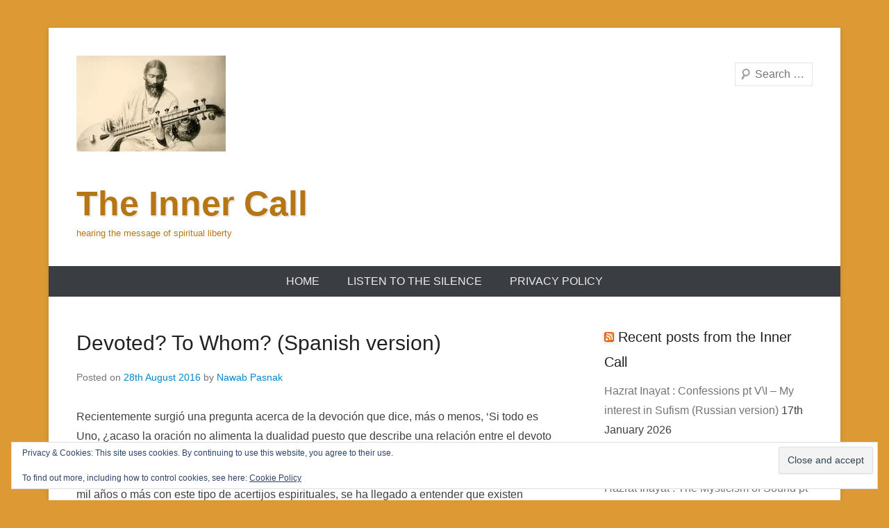

--- FILE ---
content_type: text/html; charset=UTF-8
request_url: https://innercall.towardthe1.com/devoted-to-whom-spanish/
body_size: 13952
content:
<!DOCTYPE html>
<!--[if IE 6]>
<html id="ie6" lang="en-GB">
<![endif]-->
<!--[if IE 7]>
<html id="ie7" lang="en-GB">
<![endif]-->
<!--[if IE 8]>
<html id="ie8" lang="en-GB">
<![endif]-->
<!--[if !(IE 6) | !(IE 7) | !(IE 8)  ]><!-->
<html lang="en-GB">
<!--<![endif]-->
<head>
<meta charset="UTF-8" />
<link rel="profile" href="http://gmpg.org/xfn/11" />
<link rel="pingback" href="https://innercall.towardthe1.com/xmlrpc.php" />
<title>Devoted? To Whom? (Spanish version) &#8211; The Inner Call</title>
<meta name='robots' content='max-image-preview:large' />
	<style>img:is([sizes="auto" i], [sizes^="auto," i]) { contain-intrinsic-size: 3000px 1500px }</style>
	<link rel='dns-prefetch' href='//stats.wp.com' />
<link rel='dns-prefetch' href='//v0.wordpress.com' />
<link rel='preconnect' href='//i0.wp.com' />
<link rel="alternate" type="application/rss+xml" title="The Inner Call &raquo; Feed" href="https://innercall.towardthe1.com/feed/" />
<link rel="alternate" type="application/rss+xml" title="The Inner Call &raquo; Comments Feed" href="https://innercall.towardthe1.com/comments/feed/" />
<link rel="alternate" type="application/rss+xml" title="The Inner Call &raquo; Devoted? To Whom? (Spanish version) Comments Feed" href="https://innercall.towardthe1.com/devoted-to-whom-spanish/feed/" />
<meta name="viewport" content="width=device-width, initial-scale=1, maximum-scale=1"><style id='wp-block-library-theme-inline-css' type='text/css'>
.wp-block-audio :where(figcaption){color:#555;font-size:13px;text-align:center}.is-dark-theme .wp-block-audio :where(figcaption){color:#ffffffa6}.wp-block-audio{margin:0 0 1em}.wp-block-code{border:1px solid #ccc;border-radius:4px;font-family:Menlo,Consolas,monaco,monospace;padding:.8em 1em}.wp-block-embed :where(figcaption){color:#555;font-size:13px;text-align:center}.is-dark-theme .wp-block-embed :where(figcaption){color:#ffffffa6}.wp-block-embed{margin:0 0 1em}.blocks-gallery-caption{color:#555;font-size:13px;text-align:center}.is-dark-theme .blocks-gallery-caption{color:#ffffffa6}:root :where(.wp-block-image figcaption){color:#555;font-size:13px;text-align:center}.is-dark-theme :root :where(.wp-block-image figcaption){color:#ffffffa6}.wp-block-image{margin:0 0 1em}.wp-block-pullquote{border-bottom:4px solid;border-top:4px solid;color:currentColor;margin-bottom:1.75em}.wp-block-pullquote cite,.wp-block-pullquote footer,.wp-block-pullquote__citation{color:currentColor;font-size:.8125em;font-style:normal;text-transform:uppercase}.wp-block-quote{border-left:.25em solid;margin:0 0 1.75em;padding-left:1em}.wp-block-quote cite,.wp-block-quote footer{color:currentColor;font-size:.8125em;font-style:normal;position:relative}.wp-block-quote:where(.has-text-align-right){border-left:none;border-right:.25em solid;padding-left:0;padding-right:1em}.wp-block-quote:where(.has-text-align-center){border:none;padding-left:0}.wp-block-quote.is-large,.wp-block-quote.is-style-large,.wp-block-quote:where(.is-style-plain){border:none}.wp-block-search .wp-block-search__label{font-weight:700}.wp-block-search__button{border:1px solid #ccc;padding:.375em .625em}:where(.wp-block-group.has-background){padding:1.25em 2.375em}.wp-block-separator.has-css-opacity{opacity:.4}.wp-block-separator{border:none;border-bottom:2px solid;margin-left:auto;margin-right:auto}.wp-block-separator.has-alpha-channel-opacity{opacity:1}.wp-block-separator:not(.is-style-wide):not(.is-style-dots){width:100px}.wp-block-separator.has-background:not(.is-style-dots){border-bottom:none;height:1px}.wp-block-separator.has-background:not(.is-style-wide):not(.is-style-dots){height:2px}.wp-block-table{margin:0 0 1em}.wp-block-table td,.wp-block-table th{word-break:normal}.wp-block-table :where(figcaption){color:#555;font-size:13px;text-align:center}.is-dark-theme .wp-block-table :where(figcaption){color:#ffffffa6}.wp-block-video :where(figcaption){color:#555;font-size:13px;text-align:center}.is-dark-theme .wp-block-video :where(figcaption){color:#ffffffa6}.wp-block-video{margin:0 0 1em}:root :where(.wp-block-template-part.has-background){margin-bottom:0;margin-top:0;padding:1.25em 2.375em}
</style>
<style id='classic-theme-styles-inline-css' type='text/css'>
/*! This file is auto-generated */
.wp-block-button__link{color:#fff;background-color:#32373c;border-radius:9999px;box-shadow:none;text-decoration:none;padding:calc(.667em + 2px) calc(1.333em + 2px);font-size:1.125em}.wp-block-file__button{background:#32373c;color:#fff;text-decoration:none}
</style>
<style id='jetpack-sharing-buttons-style-inline-css' type='text/css'>
.jetpack-sharing-buttons__services-list{display:flex;flex-direction:row;flex-wrap:wrap;gap:0;list-style-type:none;margin:5px;padding:0}.jetpack-sharing-buttons__services-list.has-small-icon-size{font-size:12px}.jetpack-sharing-buttons__services-list.has-normal-icon-size{font-size:16px}.jetpack-sharing-buttons__services-list.has-large-icon-size{font-size:24px}.jetpack-sharing-buttons__services-list.has-huge-icon-size{font-size:36px}@media print{.jetpack-sharing-buttons__services-list{display:none!important}}.editor-styles-wrapper .wp-block-jetpack-sharing-buttons{gap:0;padding-inline-start:0}ul.jetpack-sharing-buttons__services-list.has-background{padding:1.25em 2.375em}
</style>
<style id='global-styles-inline-css' type='text/css'>
:root{--wp--preset--aspect-ratio--square: 1;--wp--preset--aspect-ratio--4-3: 4/3;--wp--preset--aspect-ratio--3-4: 3/4;--wp--preset--aspect-ratio--3-2: 3/2;--wp--preset--aspect-ratio--2-3: 2/3;--wp--preset--aspect-ratio--16-9: 16/9;--wp--preset--aspect-ratio--9-16: 9/16;--wp--preset--color--black: #000000;--wp--preset--color--cyan-bluish-gray: #abb8c3;--wp--preset--color--white: #ffffff;--wp--preset--color--pale-pink: #f78da7;--wp--preset--color--vivid-red: #cf2e2e;--wp--preset--color--luminous-vivid-orange: #ff6900;--wp--preset--color--luminous-vivid-amber: #fcb900;--wp--preset--color--light-green-cyan: #7bdcb5;--wp--preset--color--vivid-green-cyan: #00d084;--wp--preset--color--pale-cyan-blue: #8ed1fc;--wp--preset--color--vivid-cyan-blue: #0693e3;--wp--preset--color--vivid-purple: #9b51e0;--wp--preset--color--dark-gray: #3a3d41;--wp--preset--color--medium-gray: #757575;--wp--preset--color--light-gray: #eeeeee;--wp--preset--color--blue: #0088cc;--wp--preset--gradient--vivid-cyan-blue-to-vivid-purple: linear-gradient(135deg,rgba(6,147,227,1) 0%,rgb(155,81,224) 100%);--wp--preset--gradient--light-green-cyan-to-vivid-green-cyan: linear-gradient(135deg,rgb(122,220,180) 0%,rgb(0,208,130) 100%);--wp--preset--gradient--luminous-vivid-amber-to-luminous-vivid-orange: linear-gradient(135deg,rgba(252,185,0,1) 0%,rgba(255,105,0,1) 100%);--wp--preset--gradient--luminous-vivid-orange-to-vivid-red: linear-gradient(135deg,rgba(255,105,0,1) 0%,rgb(207,46,46) 100%);--wp--preset--gradient--very-light-gray-to-cyan-bluish-gray: linear-gradient(135deg,rgb(238,238,238) 0%,rgb(169,184,195) 100%);--wp--preset--gradient--cool-to-warm-spectrum: linear-gradient(135deg,rgb(74,234,220) 0%,rgb(151,120,209) 20%,rgb(207,42,186) 40%,rgb(238,44,130) 60%,rgb(251,105,98) 80%,rgb(254,248,76) 100%);--wp--preset--gradient--blush-light-purple: linear-gradient(135deg,rgb(255,206,236) 0%,rgb(152,150,240) 100%);--wp--preset--gradient--blush-bordeaux: linear-gradient(135deg,rgb(254,205,165) 0%,rgb(254,45,45) 50%,rgb(107,0,62) 100%);--wp--preset--gradient--luminous-dusk: linear-gradient(135deg,rgb(255,203,112) 0%,rgb(199,81,192) 50%,rgb(65,88,208) 100%);--wp--preset--gradient--pale-ocean: linear-gradient(135deg,rgb(255,245,203) 0%,rgb(182,227,212) 50%,rgb(51,167,181) 100%);--wp--preset--gradient--electric-grass: linear-gradient(135deg,rgb(202,248,128) 0%,rgb(113,206,126) 100%);--wp--preset--gradient--midnight: linear-gradient(135deg,rgb(2,3,129) 0%,rgb(40,116,252) 100%);--wp--preset--font-size--small: 16px;--wp--preset--font-size--medium: 20px;--wp--preset--font-size--large: 24px;--wp--preset--font-size--x-large: 42px;--wp--preset--font-size--extra-small: 16px;--wp--preset--font-size--normal: 18px;--wp--preset--font-size--huge: 30px;--wp--preset--spacing--20: 0.44rem;--wp--preset--spacing--30: 0.67rem;--wp--preset--spacing--40: 1rem;--wp--preset--spacing--50: 1.5rem;--wp--preset--spacing--60: 2.25rem;--wp--preset--spacing--70: 3.38rem;--wp--preset--spacing--80: 5.06rem;--wp--preset--shadow--natural: 6px 6px 9px rgba(0, 0, 0, 0.2);--wp--preset--shadow--deep: 12px 12px 50px rgba(0, 0, 0, 0.4);--wp--preset--shadow--sharp: 6px 6px 0px rgba(0, 0, 0, 0.2);--wp--preset--shadow--outlined: 6px 6px 0px -3px rgba(255, 255, 255, 1), 6px 6px rgba(0, 0, 0, 1);--wp--preset--shadow--crisp: 6px 6px 0px rgba(0, 0, 0, 1);}:where(.is-layout-flex){gap: 0.5em;}:where(.is-layout-grid){gap: 0.5em;}body .is-layout-flex{display: flex;}.is-layout-flex{flex-wrap: wrap;align-items: center;}.is-layout-flex > :is(*, div){margin: 0;}body .is-layout-grid{display: grid;}.is-layout-grid > :is(*, div){margin: 0;}:where(.wp-block-columns.is-layout-flex){gap: 2em;}:where(.wp-block-columns.is-layout-grid){gap: 2em;}:where(.wp-block-post-template.is-layout-flex){gap: 1.25em;}:where(.wp-block-post-template.is-layout-grid){gap: 1.25em;}.has-black-color{color: var(--wp--preset--color--black) !important;}.has-cyan-bluish-gray-color{color: var(--wp--preset--color--cyan-bluish-gray) !important;}.has-white-color{color: var(--wp--preset--color--white) !important;}.has-pale-pink-color{color: var(--wp--preset--color--pale-pink) !important;}.has-vivid-red-color{color: var(--wp--preset--color--vivid-red) !important;}.has-luminous-vivid-orange-color{color: var(--wp--preset--color--luminous-vivid-orange) !important;}.has-luminous-vivid-amber-color{color: var(--wp--preset--color--luminous-vivid-amber) !important;}.has-light-green-cyan-color{color: var(--wp--preset--color--light-green-cyan) !important;}.has-vivid-green-cyan-color{color: var(--wp--preset--color--vivid-green-cyan) !important;}.has-pale-cyan-blue-color{color: var(--wp--preset--color--pale-cyan-blue) !important;}.has-vivid-cyan-blue-color{color: var(--wp--preset--color--vivid-cyan-blue) !important;}.has-vivid-purple-color{color: var(--wp--preset--color--vivid-purple) !important;}.has-black-background-color{background-color: var(--wp--preset--color--black) !important;}.has-cyan-bluish-gray-background-color{background-color: var(--wp--preset--color--cyan-bluish-gray) !important;}.has-white-background-color{background-color: var(--wp--preset--color--white) !important;}.has-pale-pink-background-color{background-color: var(--wp--preset--color--pale-pink) !important;}.has-vivid-red-background-color{background-color: var(--wp--preset--color--vivid-red) !important;}.has-luminous-vivid-orange-background-color{background-color: var(--wp--preset--color--luminous-vivid-orange) !important;}.has-luminous-vivid-amber-background-color{background-color: var(--wp--preset--color--luminous-vivid-amber) !important;}.has-light-green-cyan-background-color{background-color: var(--wp--preset--color--light-green-cyan) !important;}.has-vivid-green-cyan-background-color{background-color: var(--wp--preset--color--vivid-green-cyan) !important;}.has-pale-cyan-blue-background-color{background-color: var(--wp--preset--color--pale-cyan-blue) !important;}.has-vivid-cyan-blue-background-color{background-color: var(--wp--preset--color--vivid-cyan-blue) !important;}.has-vivid-purple-background-color{background-color: var(--wp--preset--color--vivid-purple) !important;}.has-black-border-color{border-color: var(--wp--preset--color--black) !important;}.has-cyan-bluish-gray-border-color{border-color: var(--wp--preset--color--cyan-bluish-gray) !important;}.has-white-border-color{border-color: var(--wp--preset--color--white) !important;}.has-pale-pink-border-color{border-color: var(--wp--preset--color--pale-pink) !important;}.has-vivid-red-border-color{border-color: var(--wp--preset--color--vivid-red) !important;}.has-luminous-vivid-orange-border-color{border-color: var(--wp--preset--color--luminous-vivid-orange) !important;}.has-luminous-vivid-amber-border-color{border-color: var(--wp--preset--color--luminous-vivid-amber) !important;}.has-light-green-cyan-border-color{border-color: var(--wp--preset--color--light-green-cyan) !important;}.has-vivid-green-cyan-border-color{border-color: var(--wp--preset--color--vivid-green-cyan) !important;}.has-pale-cyan-blue-border-color{border-color: var(--wp--preset--color--pale-cyan-blue) !important;}.has-vivid-cyan-blue-border-color{border-color: var(--wp--preset--color--vivid-cyan-blue) !important;}.has-vivid-purple-border-color{border-color: var(--wp--preset--color--vivid-purple) !important;}.has-vivid-cyan-blue-to-vivid-purple-gradient-background{background: var(--wp--preset--gradient--vivid-cyan-blue-to-vivid-purple) !important;}.has-light-green-cyan-to-vivid-green-cyan-gradient-background{background: var(--wp--preset--gradient--light-green-cyan-to-vivid-green-cyan) !important;}.has-luminous-vivid-amber-to-luminous-vivid-orange-gradient-background{background: var(--wp--preset--gradient--luminous-vivid-amber-to-luminous-vivid-orange) !important;}.has-luminous-vivid-orange-to-vivid-red-gradient-background{background: var(--wp--preset--gradient--luminous-vivid-orange-to-vivid-red) !important;}.has-very-light-gray-to-cyan-bluish-gray-gradient-background{background: var(--wp--preset--gradient--very-light-gray-to-cyan-bluish-gray) !important;}.has-cool-to-warm-spectrum-gradient-background{background: var(--wp--preset--gradient--cool-to-warm-spectrum) !important;}.has-blush-light-purple-gradient-background{background: var(--wp--preset--gradient--blush-light-purple) !important;}.has-blush-bordeaux-gradient-background{background: var(--wp--preset--gradient--blush-bordeaux) !important;}.has-luminous-dusk-gradient-background{background: var(--wp--preset--gradient--luminous-dusk) !important;}.has-pale-ocean-gradient-background{background: var(--wp--preset--gradient--pale-ocean) !important;}.has-electric-grass-gradient-background{background: var(--wp--preset--gradient--electric-grass) !important;}.has-midnight-gradient-background{background: var(--wp--preset--gradient--midnight) !important;}.has-small-font-size{font-size: var(--wp--preset--font-size--small) !important;}.has-medium-font-size{font-size: var(--wp--preset--font-size--medium) !important;}.has-large-font-size{font-size: var(--wp--preset--font-size--large) !important;}.has-x-large-font-size{font-size: var(--wp--preset--font-size--x-large) !important;}
:where(.wp-block-post-template.is-layout-flex){gap: 1.25em;}:where(.wp-block-post-template.is-layout-grid){gap: 1.25em;}
:where(.wp-block-columns.is-layout-flex){gap: 2em;}:where(.wp-block-columns.is-layout-grid){gap: 2em;}
:root :where(.wp-block-pullquote){font-size: 1.5em;line-height: 1.6;}
</style>
<link rel='stylesheet' id='wpo_min-header-0-css' href='https://innercall.towardthe1.com/wp-content/cache/wpo-minify/1763745537/assets/wpo-minify-header-e8093505.min.css' type='text/css' media='all' />
<link rel='stylesheet' id='genericons-css' href='https://innercall.towardthe1.com/wp-content/plugins/jetpack/_inc/genericons/genericons/genericons.css' type='text/css' media='all' />
<link rel='stylesheet' id='wpo_min-header-2-css' href='https://innercall.towardthe1.com/wp-content/cache/wpo-minify/1763745537/assets/wpo-minify-header-b8f42bd9.min.css' type='text/css' media='all' />
<script type="text/javascript" src="https://innercall.towardthe1.com/wp-content/cache/wpo-minify/1763745537/assets/wpo-minify-header-7aae0e3a.min.js" id="wpo_min-header-0-js"></script>
<!--[if lt IE 9]>
<script type="text/javascript" src="https://innercall.towardthe1.com/wp-content/themes/catch-everest/js/html5.min.js" id="catcheverest-html5-js"></script>
<![endif]-->
<link rel="https://api.w.org/" href="https://innercall.towardthe1.com/wp-json/" /><link rel="alternate" title="JSON" type="application/json" href="https://innercall.towardthe1.com/wp-json/wp/v2/posts/1079" /><link rel="EditURI" type="application/rsd+xml" title="RSD" href="https://innercall.towardthe1.com/xmlrpc.php?rsd" />
<meta name="generator" content="WordPress 6.8.3" />
<link rel="canonical" href="https://innercall.towardthe1.com/devoted-to-whom-spanish/" />
<link rel='shortlink' href='https://wp.me/p6YS75-hp' />
<link rel="alternate" title="oEmbed (JSON)" type="application/json+oembed" href="https://innercall.towardthe1.com/wp-json/oembed/1.0/embed?url=https%3A%2F%2Finnercall.towardthe1.com%2Fdevoted-to-whom-spanish%2F" />
<link rel="alternate" title="oEmbed (XML)" type="text/xml+oembed" href="https://innercall.towardthe1.com/wp-json/oembed/1.0/embed?url=https%3A%2F%2Finnercall.towardthe1.com%2Fdevoted-to-whom-spanish%2F&#038;format=xml" />
	<style>img#wpstats{display:none}</style>
		<!-- refreshing cache --><style type="text/css">.recentcomments a{display:inline !important;padding:0 !important;margin:0 !important;}</style>	<style type="text/css">
			#site-title a,
		#site-description {
			color: #b77614 !important;
		}
		</style>
	<style type="text/css">body { background: #dd9933; }</style>

<!-- Jetpack Open Graph Tags -->
<meta property="og:type" content="article" />
<meta property="og:title" content="Devoted? To Whom? (Spanish version)" />
<meta property="og:url" content="https://innercall.towardthe1.com/devoted-to-whom-spanish/" />
<meta property="og:description" content="Recientemente surgió una pregunta acerca de la devoción que dice, más o menos, ‘Si todo es Uno, ¿acaso la oración no alimenta la dualidad puesto que describe una relación entre el devoto y aquello …" />
<meta property="article:published_time" content="2016-08-28T09:27:47+00:00" />
<meta property="article:modified_time" content="2016-08-28T12:18:43+00:00" />
<meta property="og:site_name" content="The Inner Call" />
<meta property="og:image" content="https://i0.wp.com/innercall.towardthe1.com/wp-content/uploads/2025/03/cropped-Heart-new-color-grad-bkgnd-2.jpg?fit=512%2C512&#038;ssl=1" />
<meta property="og:image:width" content="512" />
<meta property="og:image:height" content="512" />
<meta property="og:image:alt" content="" />
<meta property="og:locale" content="en_GB" />
<meta name="twitter:text:title" content="Devoted? To Whom? (Spanish version)" />
<meta name="twitter:image" content="https://i0.wp.com/innercall.towardthe1.com/wp-content/uploads/2025/03/cropped-Heart-new-color-grad-bkgnd-2.jpg?fit=240%2C240&amp;ssl=1" />
<meta name="twitter:card" content="summary" />

<!-- End Jetpack Open Graph Tags -->
<link rel="icon" href="https://i0.wp.com/innercall.towardthe1.com/wp-content/uploads/2025/03/cropped-Heart-new-color-grad-bkgnd-2.jpg?fit=32%2C32&#038;ssl=1" sizes="32x32" />
<link rel="icon" href="https://i0.wp.com/innercall.towardthe1.com/wp-content/uploads/2025/03/cropped-Heart-new-color-grad-bkgnd-2.jpg?fit=192%2C192&#038;ssl=1" sizes="192x192" />
<link rel="apple-touch-icon" href="https://i0.wp.com/innercall.towardthe1.com/wp-content/uploads/2025/03/cropped-Heart-new-color-grad-bkgnd-2.jpg?fit=180%2C180&#038;ssl=1" />
<meta name="msapplication-TileImage" content="https://i0.wp.com/innercall.towardthe1.com/wp-content/uploads/2025/03/cropped-Heart-new-color-grad-bkgnd-2.jpg?fit=270%2C270&#038;ssl=1" />
</head>

<body class="wp-singular post-template-default single single-post postid-1079 single-format-standard custom-background wp-custom-logo wp-embed-responsive wp-theme-catch-everest right-sidebar">



<div id="page" class="hfeed site">

		<a class="skip-link screen-reader-text" href="#content">Skip to content</a>
    
	<header id="masthead" role="banner">
    
    	        
    	<div id="hgroup-wrap" class="container">
        
       		
        <div id="header-left">
                            	<div id="site-logo"><a href="https://innercall.towardthe1.com/" class="custom-logo-link" rel="home"><img width="215" height="138" src="https://i0.wp.com/innercall.towardthe1.com/wp-content/uploads/2015/12/cropped-HIK-veena-m-1-1.jpg?fit=215%2C138&amp;ssl=1" class="custom-logo" alt="The Inner Call" decoding="async" /></a></div>
                	<div id="hgroup" class="with-logo">
                
									<p id="site-title"><a href="https://innercall.towardthe1.com/" rel="home">The Inner Call</a></p>
									<p id="site-description">hearing the message of spiritual liberty</p>
				
            </div><!-- #hgroup -->
        </div><!-- #header-left -->

    <div id="header-right" class="header-sidebar widget-area">
    				<aside class="widget widget_catcheverest_social_widget">
           		           	</aside>
		        <aside class="widget widget_search" id="search-5">
        		<form method="get" class="searchform" action="https://innercall.towardthe1.com/" role="search">
		<label for="s" class="screen-reader-text">Search</label>
		<input type="text" class="field" name="s" value="" id="s" placeholder="Search …" />
		<input type="submit" class="submit" name="submit" id="searchsubmit" value="Search" />
	</form>
		</aside>
    </div><!-- #header-right .widget-area -->
            
        </div><!-- #hgroup-wrap -->
        
        	<div id="primary-menu-wrapper" class="menu-wrapper">
        <div class="menu-toggle-wrapper">
            <button id="menu-toggle" class="menu-toggle" aria-controls="main-menu" aria-expanded="false"><span class="menu-label">Menu</span></button>
        </div><!-- .menu-toggle-wrapper -->

        <div class="menu-inside-wrapper">
            <nav id="site-navigation" class="main-navigation" role="navigation" aria-label="Primary Menu">
            <ul id="menu-primary-items" class="menu nav-menu"><li ><a href="https://innercall.towardthe1.com/">Home</a></li><li class="page_item page-item-20 page_item_has_children"><a href="https://innercall.towardthe1.com/welcome/">Listen to the Silence</a><ul class='children'><li class="page_item page-item-28"><a href="https://innercall.towardthe1.com/welcome/latest-posts-and-letters/">Latest Posts and Letters</a></li></ul></li><li class="page_item page-item-22379"><a href="https://innercall.towardthe1.com/privacy-policy/">Privacy Policy</a></li><li class="default-menu"><a href="https://innercall.towardthe1.com/" title="Menu">Menu</a></li></ul>            </nav><!-- .main-navigation -->
    	</div>
    </div>
        
	</header><!-- #masthead .site-header -->
    
	 
        
	    
    
    <div id="main" class="container">
    
		
		<div id="primary" class="content-area">
			<div id="content" class="site-content" role="main">

			
					<nav role="navigation" id="nav-above" class="site-navigation post-navigation">
		<a class="screen-reader-text">Post navigation</a>

	
		<div class="nav-previous"><a href="https://innercall.towardthe1.com/hazrat-inayat-the-sufi-manner-of-sympathy/" rel="prev"><span class="meta-nav">&larr;</span> Hazrat Inayat: The Sufi Manner of Sympathy</a></div>		<div class="nav-next"><a href="https://innercall.towardthe1.com/further-on-devotion/" rel="next">Further on Devotion <span class="meta-nav">&rarr;</span></a></div>
	
	</nav><!-- #nav-above -->
	
				
<article id="post-1079" class="post-1079 post type-post status-publish format-standard hentry category-translations">

	
    
    <div class="entry-container">

		<header class="entry-header">
    		<h2 class="entry-title"><a href="https://innercall.towardthe1.com/devoted-to-whom-spanish/" rel="bookmark">Devoted? To Whom? (Spanish version)</a></h2>            
			                <div class="entry-meta">
                    <span class="on-date">Posted on <a href="https://innercall.towardthe1.com/devoted-to-whom-spanish/" title="11:27 am" rel="bookmark"><time class="entry-date" datetime="2016-08-28T11:27:47+02:00">28th August 2016</time></a></span><span class="by-author"> by <span class="author vcard"><a class="url fn n" href="https://innercall.towardthe1.com/author/nawab-pasnak/" title="View all posts by Nawab Pasnak" rel="author">Nawab Pasnak</a></span></span>                </div><!-- .entry-meta -->
					</header><!-- .entry-header -->

		            <div class="entry-content">
                Recientemente surgió una pregunta acerca de la devoción que dice, más o menos, ‘Si todo es Uno, ¿acaso la oración no alimenta la dualidad puesto que describe una relación entre el devoto y aquello a lo cual es devoto? Si estoy aquí sobre la tierra, adorándote a ‘Ti’ en los cielos, ¿en dónde está la unidad?’

En el pensamiento de la India, que se ha ocupado durante quizás cinco mil años o más con este tipo de acertijos espirituales, se ha llegado a entender que existen diferentes caminos hacia la meta, caminos que se ajustan a diferentes temperamentos. Cada camino tiene sus cualidades, y ninguno es inherentemente mejor que el otro, aunque es usual el caso que uno de ellos pueda ser más útil para una persona en particular.

Está el camino del cuerpo, de disciplinar la forma física y los impulsos, que vemos en el hatha yoga. Está el camino de la mente, en el que se aprende a cortar los propios dogmas y preconcepciones con la espada de la razón clara, ejemplificado en el jnana yoga. Está el camino del corazón, en el que el pequeño yo es lavado en torrentes de amor y que puede verse en el bhakti yoga. Y hay una camino que es el equilibrio de los tres, conocido como el raja (‘real, regio’) yoga. Hazrat Inayat Khan dice que el sufismo es más parecido al raja yoga, puesto que es una propuesta balanceada, que involucra disciplina del cuerpo, purificación de la mente, y cultivo del corazón.

Pero aunque el sufismo es un camino balanceado, pocos de nosotros llegamos al camino en una condición balanceada. En nuestra era actual, materialista, en la que ‘el comercialismo lo permea todo’, como lo dijo Hazrat Inayat, y el individualismo se valora por encima de todo, es natural que la devoción se vea con sospecha. La democracia occidental sostiene que ‘todos los hombres son iguales’, un principio que usualmente se toma con el significado de, ‘ninguna persona está por encima de mí’, de manera que los signos de devoción tales como la costumbre oriental de tocar los pies de un familiar anciano o de un maestro respetado comienzan a parecer como aberraciones. Y si no nos sentimos cómodos al mostrar devoción hacia otros seres humanos, ¿cómo se puede esperar que mostremos devoción hacia lo Oculto?

El sufismo mantiene un equilibrio entre estos tres métodos de trabajo pues no llevan a diferentes metas, sino que se complementan unos con otros; todos los métodos del trabajo espiritual llevan al mismo Lugar sin lugar, y para el sufí, ninguno puede ser rechazado. Sí, cuando el devoto se inclina, sea ante un ídolo de piedra o ante un Dios invisible, comienza desde un lugar de dualidad, pero todo principiante en el camino espiritual está en ese estado; si no tuviéramos la percepción de estar separados de la Fuente, no necesitaríamos embarcarnos para nada en un viaje. La devoción, debidamente cumplida, lleva al reconocimiento de la Unidad. Como lo explicaba la entrega reciente acerca de la alegoría de la obra de Una, la culminación de la devoción es la disolución voluntaria del pequeño yo en el mismo Ser del amado. Lo describe de manera muy bella Hazrat Inayat en este fragmento de la sección Ragas, del Vadan:

<em>Cuando Te sentaste en Tu trono, con una corona sobre Tu cabeza,
</em><em>me postré en el suelo y Te llamé mi Señor.
Cuando extendiste Tus manos sobre mí para bendecirme,
</em><em>me arrodillé y Te llamé mi Maestro.
Cuando me levantaste de la tierra, estrechándome entre Tus brazos,
</em><em>me acerqué más a Ti y Te llamé mi Bien Amado.
Pero cuando Tus acariciantes manos sostuvieron mi cabeza cerca de Tu resplandeciente corazón y me besaste,
</em><em>sonreí y Te llame mi propio ser.</em>
<p style="text-align: right;"><em> Tr.  Amin Juan Ramiro Betancur</em></p><div class="sharedaddy sd-sharing-enabled"><div class="robots-nocontent sd-block sd-social sd-social-icon-text sd-sharing"><h3 class="sd-title">Share this:</h3><div class="sd-content"><ul><li><a href="#" class="sharing-anchor sd-button share-more"><span>Share</span></a></li><li class="share-end"></li></ul><div class="sharing-hidden"><div class="inner" style="display: none;"><ul><li class="share-email"><a rel="nofollow noopener noreferrer"
				data-shared="sharing-email-1079"
				class="share-email sd-button share-icon"
				href="mailto:?subject=%5BShared%20Post%5D%20Devoted%3F%20To%20Whom%3F%20%28Spanish%20version%29&#038;body=https%3A%2F%2Finnercall.towardthe1.com%2Fdevoted-to-whom-spanish%2F&#038;share=email"
				target="_blank"
				aria-labelledby="sharing-email-1079"
				data-email-share-error-title="Do you have email set up?" data-email-share-error-text="If you&#039;re having problems sharing via email, you might not have email set up for your browser. You may need to create a new email yourself." data-email-share-nonce="a200f47ea7" data-email-share-track-url="https://innercall.towardthe1.com/devoted-to-whom-spanish/?share=email">
				<span id="sharing-email-1079" hidden>Click to email a link to a friend (Opens in new window)</span>
				<span>Email</span>
			</a></li><li class="share-print"><a rel="nofollow noopener noreferrer"
				data-shared="sharing-print-1079"
				class="share-print sd-button share-icon"
				href="https://innercall.towardthe1.com/devoted-to-whom-spanish/#print?share=print"
				target="_blank"
				aria-labelledby="sharing-print-1079"
				>
				<span id="sharing-print-1079" hidden>Click to print (Opens in new window)</span>
				<span>Print</span>
			</a></li><li class="share-twitter"><a rel="nofollow noopener noreferrer"
				data-shared="sharing-twitter-1079"
				class="share-twitter sd-button share-icon"
				href="https://innercall.towardthe1.com/devoted-to-whom-spanish/?share=twitter"
				target="_blank"
				aria-labelledby="sharing-twitter-1079"
				>
				<span id="sharing-twitter-1079" hidden>Click to share on X (Opens in new window)</span>
				<span>X</span>
			</a></li><li class="share-jetpack-whatsapp"><a rel="nofollow noopener noreferrer"
				data-shared="sharing-whatsapp-1079"
				class="share-jetpack-whatsapp sd-button share-icon"
				href="https://innercall.towardthe1.com/devoted-to-whom-spanish/?share=jetpack-whatsapp"
				target="_blank"
				aria-labelledby="sharing-whatsapp-1079"
				>
				<span id="sharing-whatsapp-1079" hidden>Click to share on WhatsApp (Opens in new window)</span>
				<span>WhatsApp</span>
			</a></li><li class="share-facebook"><a rel="nofollow noopener noreferrer"
				data-shared="sharing-facebook-1079"
				class="share-facebook sd-button share-icon"
				href="https://innercall.towardthe1.com/devoted-to-whom-spanish/?share=facebook"
				target="_blank"
				aria-labelledby="sharing-facebook-1079"
				>
				<span id="sharing-facebook-1079" hidden>Click to share on Facebook (Opens in new window)</span>
				<span>Facebook</span>
			</a></li><li class="share-end"></li></ul></div></div></div></div></div>
<div class="wp-block-group has-border-color" style="border-style:none;border-width:0px;margin-top:32px;margin-bottom:32px;padding-top:0px;padding-right:0px;padding-bottom:0px;padding-left:0px"><div class="wp-block-group__inner-container is-layout-flow wp-block-group-is-layout-flow">
	
	<hr class="wp-block-separator has-alpha-channel-opacity is-style-wide" style="margin-bottom:24px"/>
	

	
	<h3 class="wp-block-heading has-text-align-center" style="margin-top:4px;margin-bottom:10px">Discover more from The Inner Call</h3>
	

	
	<p class="has-text-align-center" style="margin-top:10px;margin-bottom:10px;font-size:15px">Subscribe to get the latest posts sent to your email.</p>
	

	
	<div class="wp-block-group"><div class="wp-block-group__inner-container is-layout-constrained wp-container-core-group-is-layout-bcfe9290 wp-block-group-is-layout-constrained">
			<div class="wp-block-jetpack-subscriptions__supports-newline wp-block-jetpack-subscriptions">
		<div class="wp-block-jetpack-subscriptions__container is-not-subscriber">
							<form
					action="https://wordpress.com/email-subscriptions"
					method="post"
					accept-charset="utf-8"
					data-blog="103165711"
					data-post_access_level="everybody"
					data-subscriber_email=""
					id="subscribe-blog-2"
				>
					<div class="wp-block-jetpack-subscriptions__form-elements">
												<p id="subscribe-email">
							<label
								id="subscribe-field-2-label"
								for="subscribe-field-2"
								class="screen-reader-text"
							>
								Type your email…							</label>
							<input
									required="required"
									type="email"
									name="email"
									autocomplete="email"
									class="no-border-radius "
									style="font-size: 16px;padding: 15px 23px 15px 23px;border-radius: 0px;border-width: 1px;"
									placeholder="Type your email…"
									value=""
									id="subscribe-field-2"
									title="Please fill in this field."
								/>						</p>
												<p id="subscribe-submit"
													>
							<input type="hidden" name="action" value="subscribe"/>
							<input type="hidden" name="blog_id" value="103165711"/>
							<input type="hidden" name="source" value="https://innercall.towardthe1.com/devoted-to-whom-spanish/"/>
							<input type="hidden" name="sub-type" value="subscribe-block"/>
							<input type="hidden" name="app_source" value="subscribe-block-post-end"/>
							<input type="hidden" name="redirect_fragment" value="subscribe-blog-2"/>
							<input type="hidden" name="lang" value="en_GB"/>
							<input type="hidden" id="_wpnonce" name="_wpnonce" value="d19723d6b5" /><input type="hidden" name="_wp_http_referer" value="/devoted-to-whom-spanish/" /><input type="hidden" name="post_id" value="1079"/>							<button type="submit"
																	class="wp-block-button__link no-border-radius"
																									style="font-size: 16px;padding: 15px 23px 15px 23px;margin: 0; margin-left: 10px;border-radius: 0px;border-width: 1px;"
																name="jetpack_subscriptions_widget"
							>
								Subscribe							</button>
						</p>
					</div>
				</form>
								</div>
	</div>
	
	</div></div>
	
</div></div>
                            </div><!-- .entry-content -->
        
        <footer class="entry-meta">
        	<span class="in-category">Posted in <a href="https://innercall.towardthe1.com/category/translations/" rel="category tag">Translations</a></span>			                <span class="sep"> | </span>
                <span class="comments-link">
                    <a href="https://innercall.towardthe1.com/devoted-to-whom-spanish/#respond">Leave a reply</a>                </span>
                        			        </footer><!-- .entry-meta -->

  	</div><!-- .entry-container -->

</article><!-- #post-1079 -->
					<nav role="navigation" id="nav-below" class="site-navigation post-navigation">
		<a class="screen-reader-text">Post navigation</a>

	
		<div class="nav-previous"><a href="https://innercall.towardthe1.com/hazrat-inayat-the-sufi-manner-of-sympathy/" rel="prev"><span class="meta-nav">&larr;</span> Hazrat Inayat: The Sufi Manner of Sympathy</a></div>		<div class="nav-next"><a href="https://innercall.towardthe1.com/further-on-devotion/" rel="next">Further on Devotion <span class="meta-nav">&rarr;</span></a></div>
	
	</nav><!-- #nav-below -->
	
				

	<div id="comments" class="comments-area">

	
	
	
		<div id="respond" class="comment-respond">
		<h3 id="reply-title" class="comment-reply-title">Leave a Reply <small><a rel="nofollow" id="cancel-comment-reply-link" href="/devoted-to-whom-spanish/#respond" style="display:none;">Cancel reply</a></small></h3><form action="https://innercall.towardthe1.com/wp-comments-post.php" method="post" id="commentform" class="comment-form"><p class="comment-notes"><span id="email-notes">Your email address will not be published.</span> <span class="required-field-message">Required fields are marked <span class="required">*</span></span></p><p class="comment-form-comment"><label for="comment">Comment <span class="required">*</span></label> <textarea id="comment" name="comment" cols="45" rows="8" maxlength="65525" required="required"></textarea></p><p class="comment-form-author"><label for="author">Name <span class="required">*</span></label> <input id="author" name="author" type="text" value="" size="30" maxlength="245" autocomplete="name" required="required" /></p>
<p class="comment-form-email"><label for="email">Email <span class="required">*</span></label> <input id="email" name="email" type="text" value="" size="30" maxlength="100" aria-describedby="email-notes" autocomplete="email" required="required" /></p>
<p class="comment-form-url"><label for="url">Website</label> <input id="url" name="url" type="text" value="" size="30" maxlength="200" autocomplete="url" /></p>
<p class="comment-form-cookies-consent"><input id="wp-comment-cookies-consent" name="wp-comment-cookies-consent" type="checkbox" value="yes" /> <label for="wp-comment-cookies-consent">Save my name, email, and website in this browser for the next time I comment.</label></p>
<p class="comment-subscription-form"><input type="checkbox" name="subscribe_comments" id="subscribe_comments" value="subscribe" style="width: auto; -moz-appearance: checkbox; -webkit-appearance: checkbox;" /> <label class="subscribe-label" id="subscribe-label" for="subscribe_comments">Notify me of follow-up comments by email.</label></p><p class="comment-subscription-form"><input type="checkbox" name="subscribe_blog" id="subscribe_blog" value="subscribe" style="width: auto; -moz-appearance: checkbox; -webkit-appearance: checkbox;" /> <label class="subscribe-label" id="subscribe-blog-label" for="subscribe_blog">Notify me of new posts by email.</label></p><p class="form-submit"><input name="submit" type="submit" id="submit" class="submit" value="Post Comment" /> <input type='hidden' name='comment_post_ID' value='1079' id='comment_post_ID' />
<input type='hidden' name='comment_parent' id='comment_parent' value='0' />
</p><p style="display: none;"><input type="hidden" id="akismet_comment_nonce" name="akismet_comment_nonce" value="a179629daa" /></p><p style="display: none !important;" class="akismet-fields-container" data-prefix="ak_"><label>&#916;<textarea name="ak_hp_textarea" cols="45" rows="8" maxlength="100"></textarea></label><input type="hidden" id="ak_js_1" name="ak_js" value="210"/><script>document.getElementById( "ak_js_1" ).setAttribute( "value", ( new Date() ).getTime() );</script></p></form>	</div><!-- #respond -->
	<p class="akismet_comment_form_privacy_notice">This site uses Akismet to reduce spam. <a href="https://akismet.com/privacy/" target="_blank" rel="nofollow noopener">Learn how your comment data is processed.</a></p>
</div><!-- #comments .comments-area -->
			
			</div><!-- #content .site-content -->
		</div><!-- #primary .content-area -->



	<div id="secondary" class="widget-area" role="complementary">
		<aside id="rss-5" class="widget widget_rss"><h3 class="widget-title"><a class="rsswidget rss-widget-feed" href="https://innercall.towardthe1.com/feed/"><img class="rss-widget-icon" style="border:0" width="14" height="14" src="https://innercall.towardthe1.com/wp-includes/images/rss.png" alt="RSS" loading="lazy" /></a> <a class="rsswidget rss-widget-title" href="https://innercall.towardthe1.com/">Recent posts from the Inner Call</a></h3><ul><li><a class='rsswidget' href='https://innercall.towardthe1.com/hazrat-inayat-confessions-pt-vi-my-interest-in-sufism-russian-version/'>Hazrat Inayat : Confessions pt V\I – My interest in Sufism (Russian version)</a> <span class="rss-date">17th January 2026</span></li><li><a class='rsswidget' href='https://innercall.towardthe1.com/hazrat-inayat-cosmic-language-pt-xii-spanish-version/'>Hazrat Inayat : Cosmic Language pt XII (Spanish version)</a> <span class="rss-date">17th January 2026</span></li><li><a class='rsswidget' href='https://innercall.towardthe1.com/hazrat-inayat-the-mysticism-of-sound-pth-ii/'>Hazrat Inayat : The Mysticism of Sound pt II</a> <span class="rss-date">17th January 2026</span></li></ul></aside><aside id="categories-2" class="widget widget_categories"><h3 class="widget-title">Categories</h3>
			<ul>
					<li class="cat-item cat-item-29"><a href="https://innercall.towardthe1.com/category/audio/">Audio</a>
</li>
	<li class="cat-item cat-item-27"><a href="https://innercall.towardthe1.com/category/translations/dutch/">Dutch</a>
</li>
	<li class="cat-item cat-item-28"><a href="https://innercall.towardthe1.com/category/english/">English</a>
</li>
	<li class="cat-item cat-item-25"><a href="https://innercall.towardthe1.com/category/translations/espanol/">Español</a>
</li>
	<li class="cat-item cat-item-24"><a href="https://innercall.towardthe1.com/category/translations/francais/">Français</a>
</li>
	<li class="cat-item cat-item-13"><a href="https://innercall.towardthe1.com/category/glimpses/">Glimpses</a>
</li>
	<li class="cat-item cat-item-12"><a href="https://innercall.towardthe1.com/category/guest-room/">Guest room</a>
</li>
	<li class="cat-item cat-item-23"><a href="https://innercall.towardthe1.com/category/translations/italiano/">Italiano</a>
</li>
	<li class="cat-item cat-item-2"><a href="https://innercall.towardthe1.com/category/letters/">Letters to mureeds</a>
</li>
	<li class="cat-item cat-item-14"><a href="https://innercall.towardthe1.com/category/tales/">Tales</a>
</li>
	<li class="cat-item cat-item-4"><a href="https://innercall.towardthe1.com/category/jewels/">The Jewelled Garden</a>
</li>
	<li class="cat-item cat-item-10"><a href="https://innercall.towardthe1.com/category/translations/">Translations</a>
</li>
	<li class="cat-item cat-item-1"><a href="https://innercall.towardthe1.com/category/uncategorised/">Uncategorised</a>
</li>
	<li class="cat-item cat-item-3"><a href="https://innercall.towardthe1.com/category/wisdom/">Wisdom of Hazrat Inayat Khan</a>
</li>
	<li class="cat-item cat-item-22"><a href="https://innercall.towardthe1.com/category/translations/russian/">Русский</a>
</li>
			</ul>

			</aside><aside id="recent-comments-3" class="widget widget_recent_comments"><h3 class="widget-title">Recent Comments</h3><ul id="recentcomments"><li class="recentcomments"><span class="comment-author-link">Asuda</span> on <a href="https://innercall.towardthe1.com/niyazi-misri-now-no-trace-remains/#comment-12377">Niyazi Misri : Now no trace remains</a></li><li class="recentcomments"><span class="comment-author-link">Nawab Pasnak</span> on <a href="https://innercall.towardthe1.com/tales-epictetus-and-the-lame-leg/#comment-12375">Tales : Epictetus and the lame leg</a></li><li class="recentcomments"><span class="comment-author-link">Howard Olivier</span> on <a href="https://innercall.towardthe1.com/tales-epictetus-and-the-lame-leg/#comment-12373">Tales : Epictetus and the lame leg</a></li><li class="recentcomments"><span class="comment-author-link">Nawab Pasnak</span> on <a href="https://innercall.towardthe1.com/glimpses-once-upon-a-time-pt-viii/#comment-12364">Glimpses : Once upon a time pt VIII</a></li><li class="recentcomments"><span class="comment-author-link">Howard Olivier</span> on <a href="https://innercall.towardthe1.com/glimpses-once-upon-a-time-pt-viii/#comment-12362">Glimpses : Once upon a time pt VIII</a></li><li class="recentcomments"><span class="comment-author-link">Nawab Pasnak</span> on <a href="https://innercall.towardthe1.com/glimpses-once-upon-a-time-pt-vii/#comment-12359">Glimpses : Once Upon a Time pt VII</a></li><li class="recentcomments"><span class="comment-author-link">Yaqin Hull</span> on <a href="https://innercall.towardthe1.com/glimpses-once-upon-a-time-pt-vii/#comment-12358">Glimpses : Once Upon a Time pt VII</a></li><li class="recentcomments"><span class="comment-author-link">Walia</span> on <a href="https://innercall.towardthe1.com/glimpses-once-upon-a-time-pt-vi-spanish-version/#comment-12352">Glimpses : Once Upon a Time pt VI (Spanish version)</a></li></ul></aside><aside id="blog_subscription-2" class="widget widget_blog_subscription jetpack_subscription_widget"><h3 class="widget-title">Subscribe to the Inner Call via Email</h3>
			<div class="wp-block-jetpack-subscriptions__container">
			<form action="#" method="post" accept-charset="utf-8" id="subscribe-blog-blog_subscription-2"
				data-blog="103165711"
				data-post_access_level="everybody" >
									<div id="subscribe-text"><p>Enter your email address to subscribe to this blog and receive notifications of new posts by email.</p>
</div>
										<p id="subscribe-email">
						<label id="jetpack-subscribe-label"
							class="screen-reader-text"
							for="subscribe-field-blog_subscription-2">
							Email Address						</label>
						<input type="email" name="email" autocomplete="email" required="required"
																					value=""
							id="subscribe-field-blog_subscription-2"
							placeholder="Email Address"
						/>
					</p>

					<p id="subscribe-submit"
											>
						<input type="hidden" name="action" value="subscribe"/>
						<input type="hidden" name="source" value="https://innercall.towardthe1.com/devoted-to-whom-spanish/"/>
						<input type="hidden" name="sub-type" value="widget"/>
						<input type="hidden" name="redirect_fragment" value="subscribe-blog-blog_subscription-2"/>
						<input type="hidden" id="_wpnonce" name="_wpnonce" value="d19723d6b5" /><input type="hidden" name="_wp_http_referer" value="/devoted-to-whom-spanish/" />						<button type="submit"
															class="wp-block-button__link"
																					name="jetpack_subscriptions_widget"
						>
							Subscribe						</button>
					</p>
							</form>
						</div>
			
</aside><aside id="paypal_donations-3" class="widget widget_paypal_donations"><h3 class="widget-title">Donate to the Inner Call</h3><!-- Begin PayPal Donations by https://www.tipsandtricks-hq.com/paypal-donations-widgets-plugin -->

<form action="https://www.paypal.com/cgi-bin/webscr" method="post">
    <div class="paypal-donations">
        <input type="hidden" name="cmd" value="_donations" />
        <input type="hidden" name="bn" value="TipsandTricks_SP" />
        <input type="hidden" name="business" value="65X3U5TXA2RSU" />
        <input type="hidden" name="item_number" value="Support the Inner Call" />
        <input type="hidden" name="rm" value="0" />
        <input type="hidden" name="currency_code" value="EUR" />
        <input type="hidden" name="lc" value="GB" />
        <input type="image" style="cursor: pointer;" src="https://www.paypalobjects.com/en_US/i/btn/btn_donate_LG.gif" name="submit" alt="PayPal - The safer, easier way to pay online." />
        <img alt="" src="https://www.paypalobjects.com/en_US/i/scr/pixel.gif" width="1" height="1" />
    </div>
</form>
<!-- End PayPal Donations -->
</aside>
			</div><!-- #secondary .widget-area -->

	
	</div><!-- #main .site-main -->
    
	 
    
	<footer id="colophon" role="contentinfo">
		
<div id="footer-sidebar" class="container">
    <div id="supplementary" class="one">
            
            
                <div id="third" class="widget-area" role="complementary">
            <aside id="eu_cookie_law_widget-2" class="widget widget_eu_cookie_law_widget">
<div
	class="hide-on-time"
	data-hide-timeout="30"
	data-consent-expiration="180"
	id="eu-cookie-law"
>
	<form method="post" id="jetpack-eu-cookie-law-form">
		<input type="submit" value="Close and accept" class="accept" />
	</form>

	Privacy &amp; Cookies: This site uses cookies. By continuing to use this website, you agree to their use.<br />
<br />
To find out more, including how to control cookies, see here:
		<a href="https://automattic.com/cookies/" rel="nofollow">
		Cookie Policy	</a>
</div>
</aside>        </div><!-- #third .widget-area -->
            </div><!-- #supplementary -->
</div><!-- #footer-sidebar -->   
           
        <div id="site-generator" class="container">
			  
                    
        	<div class="site-info">
            	<div class="copyright">Copyright &copy; 2026 <a href="https://innercall.towardthe1.com/" title="The Inner Call" ><span>The Inner Call</span></a> All Rights Reserved.   <a class="privacy-policy-link" href="https://innercall.towardthe1.com/privacy-policy/" rel="privacy-policy">Privacy Policy</a></div><div class="powered"><span class="theme-name">Catch Everest Theme by </span><span class="theme-author"><a href="https://catchthemes.com/" target="_blank" title="Catch Themes">Catch Themes</a></span></div> 
          	</div><!-- .site-info -->
            
			              
       	</div><!-- #site-generator --> 
        
          
               
	</footer><!-- #colophon .site-footer -->
    
    <a href="#masthead" id="scrollup"></a> 
    
</div><!-- #page .hfeed .site -->

<script type="speculationrules">
{"prefetch":[{"source":"document","where":{"and":[{"href_matches":"\/*"},{"not":{"href_matches":["\/wp-*.php","\/wp-admin\/*","\/wp-content\/uploads\/*","\/wp-content\/*","\/wp-content\/plugins\/*","\/wp-content\/themes\/catch-everest\/*","\/*\\?(.+)"]}},{"not":{"selector_matches":"a[rel~=\"nofollow\"]"}},{"not":{"selector_matches":".no-prefetch, .no-prefetch a"}}]},"eagerness":"conservative"}]}
</script>
<!-- refreshing cache -->
	<script type="text/javascript">
		window.WPCOM_sharing_counts = {"https:\/\/innercall.towardthe1.com\/devoted-to-whom-spanish\/":1079};
	</script>
				<style id='jetpack-block-subscriptions-inline-css' type='text/css'>
.is-style-compact .is-not-subscriber .wp-block-button__link,.is-style-compact .is-not-subscriber .wp-block-jetpack-subscriptions__button{border-end-start-radius:0!important;border-start-start-radius:0!important;margin-inline-start:0!important}.is-style-compact .is-not-subscriber .components-text-control__input,.is-style-compact .is-not-subscriber p#subscribe-email input[type=email]{border-end-end-radius:0!important;border-start-end-radius:0!important}.is-style-compact:not(.wp-block-jetpack-subscriptions__use-newline) .components-text-control__input{border-inline-end-width:0!important}.wp-block-jetpack-subscriptions.wp-block-jetpack-subscriptions__supports-newline .wp-block-jetpack-subscriptions__form-container{display:flex;flex-direction:column}.wp-block-jetpack-subscriptions.wp-block-jetpack-subscriptions__supports-newline:not(.wp-block-jetpack-subscriptions__use-newline) .is-not-subscriber .wp-block-jetpack-subscriptions__form-elements{align-items:flex-start;display:flex}.wp-block-jetpack-subscriptions.wp-block-jetpack-subscriptions__supports-newline:not(.wp-block-jetpack-subscriptions__use-newline) p#subscribe-submit{display:flex;justify-content:center}.wp-block-jetpack-subscriptions.wp-block-jetpack-subscriptions__supports-newline .wp-block-jetpack-subscriptions__form .wp-block-jetpack-subscriptions__button,.wp-block-jetpack-subscriptions.wp-block-jetpack-subscriptions__supports-newline .wp-block-jetpack-subscriptions__form .wp-block-jetpack-subscriptions__textfield .components-text-control__input,.wp-block-jetpack-subscriptions.wp-block-jetpack-subscriptions__supports-newline .wp-block-jetpack-subscriptions__form button,.wp-block-jetpack-subscriptions.wp-block-jetpack-subscriptions__supports-newline .wp-block-jetpack-subscriptions__form input[type=email],.wp-block-jetpack-subscriptions.wp-block-jetpack-subscriptions__supports-newline form .wp-block-jetpack-subscriptions__button,.wp-block-jetpack-subscriptions.wp-block-jetpack-subscriptions__supports-newline form .wp-block-jetpack-subscriptions__textfield .components-text-control__input,.wp-block-jetpack-subscriptions.wp-block-jetpack-subscriptions__supports-newline form button,.wp-block-jetpack-subscriptions.wp-block-jetpack-subscriptions__supports-newline form input[type=email]{box-sizing:border-box;cursor:pointer;line-height:1.3;min-width:auto!important;white-space:nowrap!important}.wp-block-jetpack-subscriptions.wp-block-jetpack-subscriptions__supports-newline .wp-block-jetpack-subscriptions__form input[type=email]::placeholder,.wp-block-jetpack-subscriptions.wp-block-jetpack-subscriptions__supports-newline .wp-block-jetpack-subscriptions__form input[type=email]:disabled,.wp-block-jetpack-subscriptions.wp-block-jetpack-subscriptions__supports-newline form input[type=email]::placeholder,.wp-block-jetpack-subscriptions.wp-block-jetpack-subscriptions__supports-newline form input[type=email]:disabled{color:currentColor;opacity:.5}.wp-block-jetpack-subscriptions.wp-block-jetpack-subscriptions__supports-newline .wp-block-jetpack-subscriptions__form .wp-block-jetpack-subscriptions__button,.wp-block-jetpack-subscriptions.wp-block-jetpack-subscriptions__supports-newline .wp-block-jetpack-subscriptions__form button,.wp-block-jetpack-subscriptions.wp-block-jetpack-subscriptions__supports-newline form .wp-block-jetpack-subscriptions__button,.wp-block-jetpack-subscriptions.wp-block-jetpack-subscriptions__supports-newline form button{border-color:#0000;border-style:solid}.wp-block-jetpack-subscriptions.wp-block-jetpack-subscriptions__supports-newline .wp-block-jetpack-subscriptions__form .wp-block-jetpack-subscriptions__textfield,.wp-block-jetpack-subscriptions.wp-block-jetpack-subscriptions__supports-newline .wp-block-jetpack-subscriptions__form p#subscribe-email,.wp-block-jetpack-subscriptions.wp-block-jetpack-subscriptions__supports-newline form .wp-block-jetpack-subscriptions__textfield,.wp-block-jetpack-subscriptions.wp-block-jetpack-subscriptions__supports-newline form p#subscribe-email{background:#0000;flex-grow:1}.wp-block-jetpack-subscriptions.wp-block-jetpack-subscriptions__supports-newline .wp-block-jetpack-subscriptions__form .wp-block-jetpack-subscriptions__textfield .components-base-control__field,.wp-block-jetpack-subscriptions.wp-block-jetpack-subscriptions__supports-newline .wp-block-jetpack-subscriptions__form .wp-block-jetpack-subscriptions__textfield .components-text-control__input,.wp-block-jetpack-subscriptions.wp-block-jetpack-subscriptions__supports-newline .wp-block-jetpack-subscriptions__form .wp-block-jetpack-subscriptions__textfield input[type=email],.wp-block-jetpack-subscriptions.wp-block-jetpack-subscriptions__supports-newline .wp-block-jetpack-subscriptions__form p#subscribe-email .components-base-control__field,.wp-block-jetpack-subscriptions.wp-block-jetpack-subscriptions__supports-newline .wp-block-jetpack-subscriptions__form p#subscribe-email .components-text-control__input,.wp-block-jetpack-subscriptions.wp-block-jetpack-subscriptions__supports-newline .wp-block-jetpack-subscriptions__form p#subscribe-email input[type=email],.wp-block-jetpack-subscriptions.wp-block-jetpack-subscriptions__supports-newline form .wp-block-jetpack-subscriptions__textfield .components-base-control__field,.wp-block-jetpack-subscriptions.wp-block-jetpack-subscriptions__supports-newline form .wp-block-jetpack-subscriptions__textfield .components-text-control__input,.wp-block-jetpack-subscriptions.wp-block-jetpack-subscriptions__supports-newline form .wp-block-jetpack-subscriptions__textfield input[type=email],.wp-block-jetpack-subscriptions.wp-block-jetpack-subscriptions__supports-newline form p#subscribe-email .components-base-control__field,.wp-block-jetpack-subscriptions.wp-block-jetpack-subscriptions__supports-newline form p#subscribe-email .components-text-control__input,.wp-block-jetpack-subscriptions.wp-block-jetpack-subscriptions__supports-newline form p#subscribe-email input[type=email]{height:auto;margin:0;width:100%}.wp-block-jetpack-subscriptions.wp-block-jetpack-subscriptions__supports-newline .wp-block-jetpack-subscriptions__form p#subscribe-email,.wp-block-jetpack-subscriptions.wp-block-jetpack-subscriptions__supports-newline .wp-block-jetpack-subscriptions__form p#subscribe-submit,.wp-block-jetpack-subscriptions.wp-block-jetpack-subscriptions__supports-newline form p#subscribe-email,.wp-block-jetpack-subscriptions.wp-block-jetpack-subscriptions__supports-newline form p#subscribe-submit{line-height:0;margin:0;padding:0}.wp-block-jetpack-subscriptions.wp-block-jetpack-subscriptions__supports-newline.wp-block-jetpack-subscriptions__show-subs .wp-block-jetpack-subscriptions__subscount{font-size:16px;margin:8px 0;text-align:end}.wp-block-jetpack-subscriptions.wp-block-jetpack-subscriptions__supports-newline.wp-block-jetpack-subscriptions__use-newline .wp-block-jetpack-subscriptions__form-elements{display:block}.wp-block-jetpack-subscriptions.wp-block-jetpack-subscriptions__supports-newline.wp-block-jetpack-subscriptions__use-newline .wp-block-jetpack-subscriptions__button,.wp-block-jetpack-subscriptions.wp-block-jetpack-subscriptions__supports-newline.wp-block-jetpack-subscriptions__use-newline button{display:inline-block;max-width:100%}.wp-block-jetpack-subscriptions.wp-block-jetpack-subscriptions__supports-newline.wp-block-jetpack-subscriptions__use-newline .wp-block-jetpack-subscriptions__subscount{text-align:start}#subscribe-submit.is-link{text-align:center;width:auto!important}#subscribe-submit.is-link a{margin-left:0!important;margin-top:0!important;width:auto!important}@keyframes jetpack-memberships_button__spinner-animation{to{transform:rotate(1turn)}}.jetpack-memberships-spinner{display:none;height:1em;margin:0 0 0 5px;width:1em}.jetpack-memberships-spinner svg{height:100%;margin-bottom:-2px;width:100%}.jetpack-memberships-spinner-rotating{animation:jetpack-memberships_button__spinner-animation .75s linear infinite;transform-origin:center}.is-loading .jetpack-memberships-spinner{display:inline-block}body.jetpack-memberships-modal-open{overflow:hidden}dialog.jetpack-memberships-modal{opacity:1}dialog.jetpack-memberships-modal,dialog.jetpack-memberships-modal iframe{background:#0000;border:0;bottom:0;box-shadow:none;height:100%;left:0;margin:0;padding:0;position:fixed;right:0;top:0;width:100%}dialog.jetpack-memberships-modal::backdrop{background-color:#000;opacity:.7;transition:opacity .2s ease-out}dialog.jetpack-memberships-modal.is-loading,dialog.jetpack-memberships-modal.is-loading::backdrop{opacity:0}
</style>
<style id='core-block-supports-inline-css' type='text/css'>
.wp-container-core-group-is-layout-bcfe9290 > :where(:not(.alignleft):not(.alignright):not(.alignfull)){max-width:480px;margin-left:auto !important;margin-right:auto !important;}.wp-container-core-group-is-layout-bcfe9290 > .alignwide{max-width:480px;}.wp-container-core-group-is-layout-bcfe9290 .alignfull{max-width:none;}
</style>
<link rel='stylesheet' id='wpo_min-footer-0-css' href='https://innercall.towardthe1.com/wp-content/cache/wpo-minify/1763745537/assets/wpo-minify-footer-6d5611fe.min.css' type='text/css' media='all' />
<script type="text/javascript" id="wpo_min-footer-0-js-extra">
/* <![CDATA[ */
var catchEverestOptions = {"screenReaderText":{"expand":"expand child menu","collapse":"collapse child menu"}};
/* ]]> */
</script>
<script type="text/javascript" src="https://innercall.towardthe1.com/wp-content/cache/wpo-minify/1763745537/assets/wpo-minify-footer-bcef1468.min.js" id="wpo_min-footer-0-js"></script>
<script type="text/javascript" src="https://innercall.towardthe1.com/wp-content/cache/wpo-minify/1763745537/assets/wpo-minify-footer-65050753.min.js" id="wpo_min-footer-1-js" async="async" data-wp-strategy="async"></script>
<script type="text/javascript" src="https://innercall.towardthe1.com/wp-content/cache/wpo-minify/1763745537/assets/wpo-minify-footer-bfb30ab6.min.js" id="wpo_min-footer-2-js"></script>
<script type="text/javascript" id="jetpack-stats-js-before">
/* <![CDATA[ */
_stq = window._stq || [];
_stq.push([ "view", JSON.parse("{\"v\":\"ext\",\"blog\":\"103165711\",\"post\":\"1079\",\"tz\":\"1\",\"srv\":\"innercall.towardthe1.com\",\"j\":\"1:15.2\"}") ]);
_stq.push([ "clickTrackerInit", "103165711", "1079" ]);
/* ]]> */
</script>
<script type="text/javascript" src="https://stats.wp.com/e-202603.js" id="jetpack-stats-js" defer="defer" data-wp-strategy="defer"></script>
<script type="text/javascript" src="https://innercall.towardthe1.com/wp-content/cache/wpo-minify/1763745537/assets/wpo-minify-footer-4a290d19.min.js" id="wpo_min-footer-4-js"></script>
<script type="text/javascript" src="https://innercall.towardthe1.com/wp-content/cache/wpo-minify/1763745537/assets/wpo-minify-footer-95200ae0.min.js" id="wpo_min-footer-5-js" defer="defer" data-wp-strategy="defer"></script>
<script type="text/javascript" id="wpo_min-footer-6-js-extra">
/* <![CDATA[ */
var sharing_js_options = {"lang":"en","counts":"1","is_stats_active":"1"};
/* ]]> */
</script>
<script type="text/javascript" src="https://innercall.towardthe1.com/wp-content/cache/wpo-minify/1763745537/assets/wpo-minify-footer-2c081847.min.js" id="wpo_min-footer-6-js"></script>

</body>
</html>

--- FILE ---
content_type: text/javascript
request_url: https://innercall.towardthe1.com/wp-content/cache/wpo-minify/1763745537/assets/wpo-minify-footer-bfb30ab6.min.js
body_size: 90
content:

jQuery(document).ready(function(){jQuery("#scrollup").hide();jQuery(function(){jQuery(window).on( 'scroll',function(){if(jQuery(this).scrollTop()>1e3){jQuery("#scrollup").fadeIn()}else{jQuery("#scrollup").fadeOut()}});jQuery("#scrollup").on( 'click',function(){jQuery("body,html").animate({scrollTop:0},800);return false})})});


